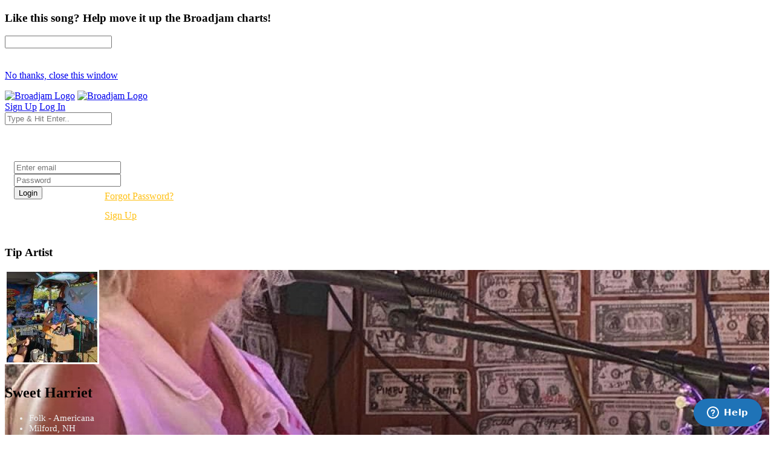

--- FILE ---
content_type: text/html; charset=UTF-8
request_url: https://www.broadjam.com/songs/sweetharriet/hallelujah-a-cappella
body_size: 91091
content:
<!DOCTYPE html>
<html dir="ltr" lang="en-US">
<head>
	<meta http-equiv="content-type" content="text/html;charset=UTF-8" />
    <meta property="fb:page_id" content="10132056825" />
	<meta name="facebook-domain-verification" content="vvp60tv66yav5hf9xf208sgg59z2ix" />
	<meta name="title" content="Sweet Harriet Song: Hallelujah a cappella | Broadjam.com" />
<meta property="description" content="Listen to Hallelujah a cappella by Sweet Harriet on Broadjam.com." />
<meta name="Author" content="Broadjam, Inc." />
<meta name="verify-v1" content="P6+u257o9U2gLgkjFMHCHqFCW1WJyQSgC+d1mjHWLA4=" />
<meta property="og:site_name" content="Broadjam" />
<meta property="fb:app_id" content="218571681503134" />
<meta property="fb:admins" content="705555253" />
<meta property="og:description" content="Listen to Hallelujah a cappella by Sweet Harriet on Broadjam.com." />
<meta property="og:url" content="https://www.broadjam.com/songs/sweetharriet/hallelujah-a-cappella" />
<meta property="og:image" content="https://d3ck8ztij7t71z.cloudfront.net/125/125417/tmb_150x150_125417_309641.jpg" />
<meta property="og:video:height" content="20" />
<meta property="og:video:width" content="350" />
<meta property="video:duration" content="211" />
<meta property="video:writer" content="https://www.broadjam.com/artists/home.php?artistID=85657" />
<meta property="og:title" content="Sweet Harriet Song: Hallelujah a cappella | Broadjam.com" />
	    			<link rel="canonical" href="https://www.broadjam.com/songs/sweetharriet/hallelujah-a-cappella" />
		<title>Sweet Harriet Song: Hallelujah a cappella | Broadjam.com</title>
		<link href="https://fonts.googleapis.com/css?family=Raleway:300,400,400i,700|Poppins:300,400,500,600,700|PT+Serif:400,400i&display=swap" rel="stylesheet" type="text/css" />
		<link rel="stylesheet" href="/assets/skins/broadjam4/css/bootstrap.css?1.1.58" type="text/css" />
		<link rel="stylesheet" href="/assets/skins/broadjam4/css/style.css?1.1.58" type="text/css" />
		<link rel="stylesheet" href="/assets/skins/broadjam4/css/swiper.css?1.1.58" type="text/css" />
		<link rel="stylesheet" href="/assets/skins/broadjam4/css/dark.css?1.1.58" type="text/css" />
		<link rel="stylesheet" href="/assets/skins/broadjam4/css/font-icons.css?1.1.58" type="text/css" />
		<link rel="stylesheet" href="/assets/skins/broadjam4/css/animate.css?1.1.58" type="text/css" />
		<link rel="stylesheet" href="/assets/skins/broadjam4/css/magnific-popup.css?1.1.58" type="text/css" />
									<link rel="stylesheet" href="/assets/skins/broadjam4/css/lightpage_account.css?1.1.58" type="text/css" />
					<link rel="stylesheet" href="/assets/skins/broadjam4/css/audio-player.css" type="text/css" />
											<link rel="stylesheet" href="/assets/skins/broadjam4/css/custom.css?1.1.58" type="text/css" />
		<link rel="stylesheet" href="/assets/skins/broadjam4/css/bj.css?1.1.58" type="text/css" />
		<meta name="viewport" content="width=device-width, initial-scale=1" />
		<link rel="shortcut icon" href="/assets/skins/broadjam4/images/bjam_favicon32px.png" type="image/x-icon" />	
		<link rel="apple-touch-icon" href="/assets/skins/broadjam4/images/bjam_57px.png">
		<link rel="apple-touch-icon" href="/assets/skins/broadjam4/images/bjam_120px.png">
		<link rel="apple-touch-icon" sizes="180x180" href="/assets/skins/broadjam4/images/bjam_180px.png">
		<link rel="apple-touch-icon" sizes="152x152" href="/assets/skins/broadjam4/images/bjam_152px.png">
		<link rel="apple-touch-icon" sizes="167x167" href="/assets/skins/broadjam4/images/bjam_167px.png">
		<link rel="stylesheet" href="/assets/skins/broadjam4/css/colors.php?color=46b6aa" />
		<script src="/assets/skins/broadjam4/js/jquery.js"></script>
				<script type="text/javascript">var intGlobalArtistId = 85657;</script>
				<script type="text/javascript" language="JavaScript 1.2" src="/assets/skins/broadjam4/js/_core/broadjam.min.js?1.1.58"></script>
		<script type="text/javascript" language="JavaScript 1.2" src="/assets/skins/broadjam4/js/_core/header.min.js?1.1.58"></script>
				    <link href="/assets/skins/broadjam4/css/components/bs-datatable.css?1.1.58" rel="stylesheet" type="text/css" media="all" />
	        		    <link href="/assets/skins/broadjam4/css/components/select-boxes.css?1.1.58" rel="stylesheet" type="text/css" media="all" />
	        		    <link href="/assets/skins/broadjam4/css/components/bs-switches.css?1.1.58" rel="stylesheet" type="text/css" media="all" />
	        		    <link href="/assets/skins/broadjam4/css/components/bs-select.css?1.1.58" rel="stylesheet" type="text/css" media="all" />
	        		    <link href="/assets/skins/broadjam4/css/components/bs-rating.css?1.1.58" rel="stylesheet" type="text/css" media="all" />
	        			<script type="text/javascript" language="javascript" src="/assets/skins/broadjam4/js/components/bs-datatable.js"></script>
			<script type="text/javascript" language="javascript" src="/assets/skins/broadjam4/js/components/bs-switches.js"></script>
			<script type="text/javascript" language="javascript" src="/assets/skins/broadjam4/js/components/bs-select.js"></script>
			<script type="text/javascript" language="javascript" src="/assets/skins/broadjam4/js/components/select-boxes.js"></script>
			<script type="text/javascript" language="javascript" src="/assets/skins/broadjam4/js/components/selectsplitter.js"></script>
			<script type="text/javascript" language="javascript" src="/assets/skins/broadjam4/js/components/star-rating.js"></script>
		    			<script async src="https://www.googletagmanager.com/gtag/js?id=UA-1029700-1"></script>
	<script>
	  window.dataLayer = window.dataLayer || [];
	  function gtag(){dataLayer.push(arguments);}
	  gtag('js', new Date());

	  gtag('config', 'UA-1029700-1');
	</script>
	  		 <script type="application/ld+json">
		 	 { "@context" : "http://schema.org",
		 	   "@type" : "Organization",
		 	   "name" : "Broadjam",
		 	   "url" : "https://www.broadjam.com",
		 	   "sameAs" : [ "http://www.facebook.com/broadjam",
		 	     "http://www.twitter.com/broadjam",
		 		 "http://www.youtube.com/broadjam",
		 		 "http://www.pinterest.com/broadjam"
		 	 	] 
		 	 }
		 	 </script>
		
		
		
		 <!-- Facebook Pixel Code -->
		 <script>
		 !function(f,b,e,v,n,t,s)
		 {if(f.fbq)return;n=f.fbq=function(){n.callMethod?
		 n.callMethod.apply(n,arguments):n.queue.push(arguments)};
		 if(!f._fbq)f._fbq=n;n.push=n;n.loaded=!0;n.version='2.0';
		 n.queue=[];t=b.createElement(e);t.async=!0;
		 t.src=v;s=b.getElementsByTagName(e)[0];
		 s.parentNode.insertBefore(t,s)}(window,document,'script',
		 'https://connect.facebook.net/en_US/fbevents.js');
		  fbq('init', '366341250497025'); 
		  fbq('track', 'PageView');
				 </script>
		 <noscript>
		 <img height="1" width="1" src="https://www.facebook.com/tr?id=366341250497025&ev=PageView&noscript=1"/>
		 </noscript>
		  <script src="https://leadsbridge.com/pixels/e515df0d202ae52fcebb14295743063b.js"></script>	<script id="mcjs">!function(c,h,i,m,p){m=c.createElement(h),p=c.getElementsByTagName(h)[0],m.async=1,m.src=i,p.parentNode.insertBefore(m,p)}(document,"script","https://chimpstatic.com/mcjs-connected/js/users/fbf692e76a8068f38f5df0ee5/b42890715839185d3f25bbdfc.js");</script>
	<script type="text/javascript" src="https://platform-api.sharethis.com/js/sharethis.js#property=65413fe8744d850019cafc70&product=inline-share-buttons&source=platform" async="async"></script>
</head>
			<body class="stretched side-panel-right side-push-panel">
			<div id="fb-root"></div>
		<form method="post" id="songs" action="/artists/songs.php"><script type="text/javascript" src="/assets/skins/broadjam4/js/_core/qcodo.js"></script><script type="text/javascript" src="/assets/skins/broadjam4/js/_core/logger.js"></script><script type="text/javascript" src="/assets/skins/broadjam4/js/_core/event.js"></script><script type="text/javascript" src="/assets/skins/broadjam4/js/_core/post.js"></script><script type="text/javascript" src="/assets/skins/broadjam4/js/_core/control.js"></script><script type="text/javascript" src="/assets/skins/broadjam4/js/_core/control_dialog.js"></script>		
				<div id="wrapper" class="clearfix">
			<span id="elmWaitIcon_ctl" style="display:none;"><span id="elmWaitIcon" ><div id="elmWaitIconHolder"><img src="/assets/skins/broadjam4/images/spinner_100.gif" width="100" height="100" alt="Please Wait..."/></div></span></span>			<div id="c7_ctl" style="display:inline;"><div id="c7" ></div></div>			<div id="songbuy_nag" class="modal fade" role="dialog"></div>
			<div id="fanNagModal" class="modal fade" role="dialog">
				<div class="modal-dialog modal-dialog-centered modal-lg">
					<div class="modal-content">
						<div class="modal-header">
							<h3 id="fan_nag_artist_name" class="mb-0 text-uppercase ls1">Like this song? Help move it up the Broadjam charts!</h3>
							<a href="#" data-dismiss="modal" class="text-muted h4 mb-0 h-text-danger"><i class="icon-line-circle-cross"></i></a>
						</div>
						<div class="modal-body">
							<div id="fan_signup_stars">
								<input id="fan-song-rating" type="number" class="rating" max="5" data-step="1" data-size="sm">
								<div style="clear:both;height:20px"></div>
								<p>
									<a href="#" class="button button-circle button-small button-fill button-border button-dark" onclick="$('#fanNagModal').modal('hide'); return false">No thanks, close this window</a>
								</p>
							</div>
							<div id="fan_signup_fields" style="display:none">
								<div id="c11_ctl" style="display:inline;"><div id="c11" ><div id="c12_ctl" style="display:inline;"><div id="c12" ><div class="row">
	<div class="col-md-6 form-group">
		<label class="nott ls0 font-weight-medium" for="template-contactform-email">Email: <small>*</small></label>
		 <span id="c14_ctl" ><input type="text" name="c14" id="c14" value="" class="required email form-control"  /></span>	</div>
	<div class="col-6 form-group">
		<label class="nott ls0 font-weight-medium" for="template-contactform-email">Account Password: <small>*</small></label>
		 <span id="c15_ctl" ><input type="password" name="c15" id="c15" value="" class="form-control"  /></span>	</div>
	<div class="col-md-6 form-group">
		<label class="nott ls0 font-weight-medium" for="template-contactform-email">First Name:</label>
		 <span id="c16_ctl" ><input type="text" name="c16" id="c16" value="" class="form-control"  /></span>	</div>
	
	<div class="col-md-6 form-group">
		<label class="nott ls0 font-weight-medium" for="template-contactform-email">Last Name:</label>
		 <span id="c17_ctl" ><input type="text" name="c17" id="c17" value="" class="form-control"  /></span>	</div>
	
	<div class="w-100"></div>
	<div class="col-12 form-group">
		<label class="nott ls0 font-weight-medium" for="template-contactform-message">Comment to Sweet Harriet (optional):</label>
		<span id="c18_ctl" ><textarea name="c18" id="c18" class="required form-control" cols="30" rows="4" ></textarea></span>	</div>

	<div class="line single-line mt-2 mb-4"></div>	
	
	<div class="col-12 form-group d-flex align-items-center">

		<div class="switch" id="c19_ctl" ><input type="checkbox" id="c19" name="c19" class="switch-toggle switch-rounded-micro switch-toggle-round"  /><label for="c19"></label></div>
		<label class="media-body text-muted ml-3" for="signup-registration-useragreement">
			<span class="d-block text-dark mb-1 nott ls0">User Agreement</span>
			<span class="d-block nott ls0 font-weight-normal"> I agree to the Broadjam <a href="https://www.broadjam.com/legal" target="_blank">User Agreement</a>, and am at least 13 years old</span>
		</label>
	</div>
	
	<div class="col-12 form-group">
		<span id="c21_ctl" ><input type="submit" name="c21" id="c21" value="Sign up" class="button button-circle button-border button-mini" onclick="qc.pA('songs', 'c21', 'QClickEvent', '', 'elmWaitIcon'); return false;"  /></span>		<span id="c20_ctl" ><span id="c20" style="color:red;font-weight:bold;"></span></span>		<br><br><br><br><br>
	</div>
</div></div></div></div></div>							</div>
						</div>
					</div>
				</div>
			</div>
			
			<header id="header" class="full-header" data-sticky-logo-height="74" data-menu-padding="32">
				<div id="header-wrap">
					<div class="container">
						<div class="header-row">
							<div id="logo">
								<a href="/index.php" class="standard-logo" data-dark-logo="/assets/skins/broadjam4/images/bjam_black_icon.png" data-sticky-logo="/assets/skins/broadjam4/images/bjam_black_icon.png" data-mobile-logo="/assets/skins/broadjam4/images/bjam_black_icon.png"><img src="/assets/skins/broadjam4/images/bjacm_black.png" alt="Broadjam Logo"></a>
								<a href="/index.php" class="retina-logo" data-dark-logo="/assets/skins/broadjam4/images/bjam_black_icon2x.png" data-sticky-logo="/assets/skins/broadjam4/images/bjam_black_icon2x.png" data-mobile-logo="/assets/skins/broadjam4/images/bjam_black_icon2x.png"><img src="/assets/skins/broadjam4/images/bjam_black_2x.png" alt="Broadjam Logo"></a>
							</div>
							<div class="header-misc">

								<div id="top-search" class="header-misc-icon">
									<a href="#" id="top-search-trigger"><i class="icon-line-search"></i><i class="icon-line-cross"></i></a>
								</div>

								<a href="/shoppingcart/index.php" class="social-icon si-borderless si-rounded si-gpay">
									<i class="icon-line-shopping-cart"></i>
									<i class="icon-cart-arrow-down"></i>
								</a>				
								<a href="/signup/broadjam/signup.php" class="button button-circle button-small button-fill button-border button-dark"><i class="icon-check1"></i><span>Sign Up</span></a>
								<a href="#" onclick="$('#globalLoginModal').modal('show');" data-lightbox="inline" class="button button-circle button-small button-fill button-border button-dark"><i class="icon-sign-in-alt"></i><span>Log In</span></a>
							</div>
														<div id="topsearch" name="topsearch" class="top-search-form row">
								<span id="c22_ctl" ><input type="text" name="c22" id="c22" value="" class="form-control col-12" placeholder="Type &amp; Hit Enter.." autocomplete="on" onkeypress="if (event.keyCode == 13) {qc.pB('songs', 'c22', 'QEnterKeyEvent', '');}"  /></span>							</div>
						</div>
						
					</div>
				</div>
				<div class="header-wrap-clone"></div>
			</header>
			<!-- #header end -->
			<div id="c1_ctl" style="display:inline;"><div id="c1" ><div id="c2_ctl" style="display:inline;"><div id="c2" ><div id="globalLoginModal" class="modal fade" role="dialog">
	<div class="modal-dialog modal-dialog-centered modal-lg">
		<div class="modal-content" style="background: url('/assets/skins/broadjam4/images/home_artists_opt.jpg') no-repeat; background-size: cover; max-width: 700px;">
			<div class="modal-body">
				<div style="max-width: 22rem;padding:0 15px 15px 15px">
					<h3 style="color:#FFF">Login</h3>
					<div class="form-group">
						<span id="c5_ctl" ><input type="text" name="c5" id="c5" value="" class="form-control default not-dark" placeholder="Enter email"  /></span>					</div>
					<div class="form-group">
						<span id="c6_ctl" ><input type="password" name="c6" id="c6" value="" class="form-control default not-dark" placeholder="Password"  /></span>					</div>
					<div style="float:left;width:150px">
						<span id="btnLoginSubmit_ctl" ><input type="submit" name="btnLoginSubmit" id="btnLoginSubmit" value="Login" class="button button-3d button-circle gradient-light button-light" onclick="qc.pA('songs', 'btnLoginSubmit', 'QClickEvent', '', 'elmWaitIcon'); return false;" onkeypress="if (event.keyCode == 13) {return false;} if (event.keyCode == 27) {return false;} return false;"  /></span>					</div>
					<div style="float:left;width:140px;line-height:32px">
						<a style="color:#FFC013" href="/login/forgot_password.php">Forgot Password?</a>
						<br>
						<a style="color:#FFC013" href="/signup/broadjam/signup.php">Sign Up</a>
					</div>
			
					<div style="clear:both"></div>
					<span id="c4_ctl" ><span id="c4" ></span></span>				</div>
			</div>
		</div>
	</div>
</div>
</div></div></div></div>		<div id="c27_ctl" style="position:absolute;display:inline;"></div><script src="https://connect.facebook.net/en_US/all.js#xfbml=1"></script>
<script src="https://platform.twitter.com/widgets.js" type="text/javascript"></script>
<style type="text/css">
.addthisevent {visibility:hidden;}
.dataTable > thead > tr > th[class*="sort"]:before,
.dataTable > thead > tr > th[class*="sort"]:after {
content: "" !important;
}
.tagcloud a {
    margin-right: 10px;
}
</style>
	<style>
		@media screen and (max-width: 480px) {
			.artistnamecontent { top:20px !important; }
			.slider-element { min-height: 337px !important; }
			.cover_img { min-height: 367px; background: url('https://d3ck8ztij7t71z.cloudfront.net/125/125417/tmb_500x157_125417_316220.jpg'); background-position: top center; background-repeat: no-repeat } 
			#artist_name_info { padding-top:0; }
		}
		@media screen and  (min-width: 481px) and (max-width: 1024px) {
			.artistnamecontent { top:80px !important;}
			.slider-element { min-height: 320px !important; }
			.cover_img { min-height: 320px; background: linear-gradient(to top, rgba(0,0,0,0.5) 22%, rgba(0,0,0,0) 65%), url('https://d3ck8ztij7t71z.cloudfront.net/125/125417/tmb_1024x320_125417_316220.jpg'); background-position: top center; } 
			#artist_pic { -ms-flex: 0 0 16.666667%; flex: 0 0 16.666667%; max-width: 16.666667%; }
			#artist_name_info { padding-top:15px; -ms-flex: 0 0 83.333333%; flex: 0 0 83.333333%; max-width: 83.333333%; }
		}
		@media (min-width:1025px)  { 
			.artistnamecontent { top:190px !important;}
			.slider-element { min-height: 600px; !important; }
			.cover_img { min-height: 600px; background: linear-gradient(to top, rgba(0,0,0,0.5) 22%, rgba(0,0,0,0) 65%), url('https://d3ck8ztij7t71z.cloudfront.net/125/125417/tmb_1920x600_125417_316220.jpg'); background-position: top center; } 
			#artist_pic { -ms-flex: 0 0 16.666667%; flex: 0 0 16.666667%; max-width: 16.666667%; }
			#artist_name_info { padding-top:15px; -ms-flex: 0 0 83.333333%; flex: 0 0 83.333333%; max-width: 83.333333%; }
		}	
	</style>
<div id="tipModal" class="modal fade" role="dialog">
	<div class="modal-dialog modal-dialog-centered modal-lg">
		<div class="modal-content">
			<div class="modal-header">
				<h3 class="mb-0 text-uppercase ls1">Tip Artist</h3>
				<a href="#" data-dismiss="modal" class="text-muted h4 mb-0 h-text-danger"><i class="icon-line-circle-cross"></i></a>
			</div>
			<div class="modal-body">
				<div id="c30_ctl" style="display:inline;"><div id="c30" ></div></div>			</div>
		</div>
	</div>
</div>
<div id="wrapper">
	
			<section id="slider" class="slider-element dark" style="background-color:#272727;">
			<div class="slider-inner">
				<div class="cover_img" style="width: 100%;">
					<div class="vertical-middle vertical-middle-overlay">
						<div class="container artistnamecontent" style="bottom:0;">
							<div class="justify-content-end">
								<div class="row">
									<div id="artist_pic" class="col-12">
										<a href="/sweetharriet" ><img src="https://d3ck8ztij7t71z.cloudfront.net/125/125417/tmb_150x150_125417_309641.jpg" alt="Sweet Harriet" class="rounded-circle me-3" style="border:3px solid #FFF;z-index:9999" width="150"></a>
									</div>
									<div id="artist_name_info" class="col-12" style="padding-top:10px">
										<h2 class="font-primary mb-0">Sweet Harriet</h2>
				
										<p class="d-md-block" style="margin:0">
							
											<div class="entry-meta" style="margin-top:0;padding:0">
												<ul style="margin-top:0">
									
																													<li style="font-size:0.915rem;color:#efefef"><i class="icon-itunes-note"></i> Folk - Americana</li>
																										<li style="font-size:0.915rem;color:#efefef">
														<i class="icon-map-pin"></i>
						
															Milford,</b>				
		
																																				NH																																																	
													</li>
																											<li style="font-size:0.915rem;color:#efefef"><i class="icon-play-circle2"></i> Song Plays: 4,552</li>
																									</ul>
											</div>
											<div class="tagcloud mt-3 mb-3">
																									<span id="c25_ctl" ><a href="#" id="c25" onclick="qc.getW('c25').toggleEnabled('disable'); qc.pA('songs', 'c25', 'QClickEvent', '', 'elmWaitIcon');" style="color:#FFF;border-color:#FFF;"><i class="icon-user-friends ml-0"></i> Sign Up To Follow</a></span>													
																									<span id="c28_ctl" ><a href="#" id="c28" onclick="qc.getW('c28').toggleEnabled('disable'); qc.pA('songs', 'c28', 'QClickEvent', '', 'elmWaitIcon'); return false;" style="color:#FFF;border-color:#FFF;"><i class="icon-dollar ml-0"></i> Tip</a></span>	
															
												<a href="#" onclick="shareMedia('artist','85657'); return false;" style="color:#FFF;border:1px solid #FFF;margin-right:10px"><span class="icon-line-share"></span> Share</a>	
																							</div>
										</p>
									</div>
								</div>
							</div>
						</div>
					</div>
				</div>
			</div>
		</section>
	
		<div id="page-menu" class="dark no-sticky" style="padding-bottom:40px">
			<div id="page-menu-wrap">
				<div class="container">
					<div class="page-menu-row">

							<nav class="page-menu-nav" style="right:0;left:0">
								<ul class="page-menu-container">
									<li class="page-menu-item"><a href="/sweetharriet"><div><i class="icon-home2"></i></div></a></li>
																					<li class="page-menu-item current"><a href="/songs/sweetharriet"><div>Songs</div></a></li>
																																							<li class="page-menu-item"><a href="/albums/sweetharriet"><div>Albums</div></a></li>
																													<li class="page-menu-item"><a href="/photos/sweetharriet"><div></i>Photos</div></a></li>
																													<li class="page-menu-item"><a href="/videos/sweetharriet"><div></i>Videos</div></a></li>
																													<li class="page-menu-item"><a href="/playlists/sweetharriet"><div></i>Playlists</div></a></li>
																												<li class="page-menu-item"><a href="/comments/sweetharriet"><div></i>Comments</div></a></li>
																													<li class="page-menu-item"><a href="/connections/sweetharriet"><div></i>Friends</div></a></li>
																													<li class="page-menu-item"><a href="/endorsements/sweetharriet"><div></i>Endorsements</div></a></li>
																	</ul>
							</nav>
							<div id="page-menu-trigger"><i class="icon-reorder"></i></div>
						</div>
					</div>
				</div>
			</div>
			
			</div>
</div>
<div id="pnlContent_ctl" style="display:inline;"><div id="pnlContent" ><div id="c32_ctl" style="display:inline;"><div id="c32" ><div id="c34_ctl" style="display:inline;"><div id="c34" ><div id="c35_ctl" style="display:inline;"><div id="c35" ><div id="viewVideoModal" class="modal fade" role="dialog">
	<div class="modal-dialog modal-dialog-centered modal-lg">
		<div class="modal-content">
			<div class="modal-header">
				<h3 class="mb-0 text-uppercase ls1">Artist Video</h3>
				<a href="#" data-dismiss="modal" class="text-muted h4 mb-0 h-text-danger"><i class="icon-line-circle-cross"></i></a>
			</div>
			<div class="modal-body">
				<span id="c39_ctl" ><span id="c39" ></span></span>			</div>
		</div>
	</div>
</div>
<section id="content">
	<div class="content-wrap py-0 mt-5">
		<div class="container clearfix">

			<div id="side-navigation" class="row">

				<div class="col-md-3 col-lg-3">

					<!-- Album Info -->
					<div class="entry event imagescalein mb-5">
						<div class="grid-inner rowAbout no-gutters p-3 border rounded">
							<div class="entry-image col-lg-12 mb-lg-0 overflow-hidden">
								<img src="https://d3ck8ztij7t71z.cloudfront.net/125/125417/125417_309641.jpg">
							</div>
					
						</div>
					</div>
					
				</div>
				<div class="col-md-9 col-lg-9">
					
					
					<div class="title-sm" style="margin-bottom:25px">
						<h2 class="font-weight-normal lead" style="font-size: 30px;margin-bottom:0px">Hallelujah a cappella</h2>
					</div>
					
					<div class="entry-meta">
						<ul>
							<li><a class="button button-dark button-circle font-weight-normal track-list" data-id="655465" data-track="https://du6ek1f5bauwn.cloudfront.net/downloads/songs/85/85657/85657_655465_1.mp3?Policy=[base64]&amp;Signature=UuuEtat3R55FF-JMoGw3kICpbNqaUNKyYwGH5m4Voi8tj6~q6CAs9eg1KIez8suLNOT4YI~HpWxptTzWLXvLkYlJsC8ZqpPg6NHqf8q3yrFaVkszHpukKoAMbT~7nZVkq~d28IlVvSu2no5PlUV6t31EV~ZQHju8VanfGHe4iPg_&amp;Key-Pair-Id=APKAIGNE6ASNIZOSMMNQ" data-poster="https://d3ck8ztij7t71z.cloudfront.net/125/125417/125417_309641.jpg" data-title="Hallelujah a cappella" data-singer="Sweet Harriet" show-signup="true" player-name="artist_profile_song_page">&nbsp;<i class="icon-play"></i></a></li>
							<li>Plays: 52</li>
							<li><i class="icon-itunes-note"></i> Folk - Americana</li>
															<li>
																			<a class="btn btn-outline-secondary btn-sm" href="#" onclick="addSongToCart(655465); return false;"><span class="icon-line-cloud-download"></span> $0.99</a>
																	</li>
														<li><span id="c37_ctl" ><a href="#" id="c37" class="btn btn-outline-secondary btn-sm" onclick="qc.getW('c37').toggleEnabled('disable'); qc.pA('songs', 'c37', 'QClickEvent', '', 'elmWaitIcon'); return false;" ><span class="icon-line-plus"></span>Add to Playlist</a></span></li>
							<li><a class="btn btn-outline-secondary btn-sm" href="#" onclick="shareMedia('song','655465'); return false;"><span class="icon-line-share"></span> Share</a><li>
						</ul>
					</div>
					
										

					<!-- #Tab Group -->	
					<div class="tabs tabs-alt tabs-tb clearfix" id="tab-8" style="margin-top:30px">

						<ul class="tab-nav clearfix">
							<li><a href="#tabs-details">Details</a></li>
							<li><a href="#tabs-reviews" onclick="getSongReviews();">Reviews</a></li>							<li><a href="#tabs-credits">Credits</a></li>							<li><a href="#tabs-top10s" onclick="getSongPlaylistsTopTens();">Playlists & Top 10's</a></li>													</ul>
						<!-- #Tab Container -->	
						<div class="tab-container">
						
							<!-- #Tab Tracks -->	
							<div class="tab-content clearfix" id="tabs-details">
								
																
																
								
								<div class="table-responsive">
									<table class="table table-hover">
										<tbody>
											
											<tr>
																							<td><strong>Song Length</strong></td>
												<td class="text-muted font-weight-medium">3:31</td>
																								<td><strong>Genre</strong></td>
												<td class="text-muted font-weight-medium">Folk - Americana</td>
																									</tr><tr>
																						</tbody>
									</table>
								</div>
								
								
																
								
							</div>
							
							<div class="tab-content clearfix" id="tabs-reviews">
								
								<div id="songreviews"></div>
								
								
							</div>
							
							<!-- #Tab Description-->	
							<div class="tab-content clearfix" id="tabs-credits">
								<div class="table-responsive">
									<table class="table table-hover">
										<tbody>
											<tr>
																									<td><strong>Lyrics</strong></td>
													<td class="text-muted font-weight-medium">Leonard Cohen</td>
																										<td><strong>Performance</strong></td>
													<td class="text-muted font-weight-medium">Sweet Harriet</td>
																											</tr><tr>
																							</tbody>
									</table>
								</div>
							</div>
							<!-- #Tab Description END -->
							
							<!-- #Tab Reviews -->
							<div class="tab-content clearfix" id="tabs-top10s">
								
								
								<div id="songplayliststoptens"></div>
								
								
								
							</div>
							<!-- #Tab Reviews END -->
							
							
							
							<div class="tab-content clearfix" id="tabs-videos">
								<div id="top-charts" class="portfolio grid-container row light gutter-20 desc-sm" data-layout="fitRows">	
																</div>
								
							</div>
							

						</div>
						<!-- #Tab Container End-->	

					</div>
					<!-- #Tab Group -->	
					
											<div class="heading-block border-0" style="margin: 55px 0 15px 0">
								<h2 class="font-weight-normal lead" style="font-size: 24px;">Other Songs By Sweet Harriet</h2>	
							</div>
						<table id="datatable" class="displayMulti table table-hover playlist" cellspacing="0" width="100%">
							<thead>
								<tr>
									<th style="width: 75px;">Song</th>
									<th></th>
									<th><div class="right">Actions</div></th>
								</tr>
							</thead>

							<tbody>
																	<tr class="audio-track">
										<td class="songs-list songs-image" style="width: 95px;border-bottom:0">
											<a href="#" class="track-list" data-id="808670" data-track="https://du6ek1f5bauwn.cloudfront.net/downloads/songs/85/85657/85657_808670.mp3?Policy=[base64]&amp;Signature=XG-UkqrNPYkaYtEy7ujm8xt~zogjPIQFD7TQ1yW6iv2jBNaj3XhgYZ812bZsXnk2wR2U0zsQ4iQXsH~O9vPtdnaCpmyJPOvlo6ybtuRuYpETE~xgvXbQfmfE3P1z5cECKO3OB8GHOKrudBozBrzkKsaQyl5cHbG4Ii5TKsvh-nI_&amp;Key-Pair-Id=APKAIGNE6ASNIZOSMMNQ" data-poster="https://d3ck8ztij7t71z.cloudfront.net/125/125417/tmb_150x150_125417_317488.jpg" data-title="Grandma Got Knocked Over By A Big Wave" data-singer="Sweet Harriet" show-signup="true" player-name="artist_profile_songs_page">
												<img src="https://d3ck8ztij7t71z.cloudfront.net/125/125417/tmb_150x150_125417_317488.jpg"><span><i class="icon-play" style="position: absolute;left: 50%;top: 50%;margin-top: -15px;margin-left: -15px;z-index: 1;text-align: center;color: #111;
		border: none;
		padding-top: 1px;
		background-color: #FFF;    width: 30px;
		height: 30px;
		line-height: 27px;
		font-size: 14px;
		border-radius: 50%;
		-webkit-transition: color .4s, border-color .3s;
		-o-transition: color .4s, border-color .3s;
		transition: color .4s, border-color .3s;"></i></span>
											</a>
										</td>
										<td>
											<a href="/songs/sweetharriet/grandma-got-knocked-over-by-a-big-wave" class="font-weight-normal" style="color:#000"><i class="icon-info-circle"></i> Grandma Got Knocked Over By A Big Wave</a>
											<br>
											<a href="#" class="font-weight-light" style="color:#898989"><i class="icon-line-link"></i> World - Reggae/Caribbean</a>
											<br>
											<span class="badge badge-pill badge-dark ">Plays: 11</span>
										</td>
										<td>

											<div class="col-auto d-flex align-items-center justify-content-end pl-0">
																								<a data-toggle="tooltip" data-placement="top" title="Share Song" href="#" onclick="shareMedia('song','808670'); return false;"><span class="icon-line-share"></span></a>
												&nbsp;&nbsp;&nbsp;
												<a href="#" class="dropdown-toggle" data-toggle="dropdown" aria-haspopup="true" aria-expanded="false"><i class="i-circled i-small i-bordered icon-line-ellipsis"></i></a>
												<ul class="dropdown-menu dropdown-menu-right">
													<li>
														<a class="dropdown-item" href="/songs/sweetharriet/grandma-got-knocked-over-by-a-big-wave"><span class="icon-eye"></span>View Song Info</a>
														<div class="dropdown-divider"></div>
																											</li>
												</ul>
											</div>
										</td>
									</tr>
																	<tr class="audio-track">
										<td class="songs-list songs-image" style="width: 95px;border-bottom:0">
											<a href="#" class="track-list" data-id="808668" data-track="https://du6ek1f5bauwn.cloudfront.net/downloads/songs/85/85657/85657_808668.mp3?Policy=[base64]&amp;Signature=RA7etmAK2OY2vbjTWICRo~-ltGYpqZpO3BIWI2ghlBfZfvEYQuXjFYT-7jhQFDHiuizHCIFclXtppa3pEjOusquox~H85M4KtP31mzAko7-EFVUhUITyqcngiKaxtDw~W9KfYsRIm4IeU5XgXd5tOCmS3nd5rEOdg003tjC9h1E_&amp;Key-Pair-Id=APKAIGNE6ASNIZOSMMNQ" data-poster="https://d3ck8ztij7t71z.cloudfront.net/125/125417/tmb_150x150_125417_317489.jpg" data-title="Grandma Got Knocked Over By A Big Wave Instrumental" data-singer="Sweet Harriet" show-signup="true" player-name="artist_profile_songs_page">
												<img src="https://d3ck8ztij7t71z.cloudfront.net/125/125417/tmb_150x150_125417_317489.jpg"><span><i class="icon-play" style="position: absolute;left: 50%;top: 50%;margin-top: -15px;margin-left: -15px;z-index: 1;text-align: center;color: #111;
		border: none;
		padding-top: 1px;
		background-color: #FFF;    width: 30px;
		height: 30px;
		line-height: 27px;
		font-size: 14px;
		border-radius: 50%;
		-webkit-transition: color .4s, border-color .3s;
		-o-transition: color .4s, border-color .3s;
		transition: color .4s, border-color .3s;"></i></span>
											</a>
										</td>
										<td>
											<a href="/songs/sweetharriet/grandma-got-knocked-over-by-a-big-wave-instrumental" class="font-weight-normal" style="color:#000"><i class="icon-info-circle"></i> Grandma Got Knocked Over By A Big Wave Instrumental</a>
											<br>
											<a href="#" class="font-weight-light" style="color:#898989"><i class="icon-line-link"></i> World - Reggae/Caribbean</a>
											<br>
											<span class="badge badge-pill badge-dark ">Plays: 15</span>
										</td>
										<td>

											<div class="col-auto d-flex align-items-center justify-content-end pl-0">
																								<a data-toggle="tooltip" data-placement="top" title="Share Song" href="#" onclick="shareMedia('song','808668'); return false;"><span class="icon-line-share"></span></a>
												&nbsp;&nbsp;&nbsp;
												<a href="#" class="dropdown-toggle" data-toggle="dropdown" aria-haspopup="true" aria-expanded="false"><i class="i-circled i-small i-bordered icon-line-ellipsis"></i></a>
												<ul class="dropdown-menu dropdown-menu-right">
													<li>
														<a class="dropdown-item" href="/songs/sweetharriet/grandma-got-knocked-over-by-a-big-wave-instrumental"><span class="icon-eye"></span>View Song Info</a>
														<div class="dropdown-divider"></div>
																																													<a class="dropdown-item" href="#" onclick="addSongToCart(); return false;"><span class="icon-line-cloud-download"></span>Download For $0.99</a>
																																										</li>
												</ul>
											</div>
										</td>
									</tr>
																	<tr class="audio-track">
										<td class="songs-list songs-image" style="width: 95px;border-bottom:0">
											<a href="#" class="track-list" data-id="793801" data-track="https://du6ek1f5bauwn.cloudfront.net/downloads/songs/85/85657/85657_793801.mp3?Policy=[base64]&amp;Signature=Aq8hpzbXpMbzvjsR2eE~32bQKXXUZGPfeO8--hU5ovFBB1L0aGp5EJO-5NGkktzUdMHJCVhYqYLOLaCa0eQ6blrvVi29IFU7ljRIqUGhpk1ZjDJdQ-5Bb5SclJVdHzTUmS~kdE9kRizjBqrj4DXtFrfjSCFeHU--xM4zyWlLJIY_&amp;Key-Pair-Id=APKAIGNE6ASNIZOSMMNQ" data-poster="https://d3ck8ztij7t71z.cloudfront.net/125/125417/tmb_150x150_125417_308787.jpg" data-title="TAMALE MAN Instrumental" data-singer="Sweet Harriet" show-signup="true" player-name="artist_profile_songs_page">
												<img src="https://d3ck8ztij7t71z.cloudfront.net/125/125417/tmb_150x150_125417_308787.jpg"><span><i class="icon-play" style="position: absolute;left: 50%;top: 50%;margin-top: -15px;margin-left: -15px;z-index: 1;text-align: center;color: #111;
		border: none;
		padding-top: 1px;
		background-color: #FFF;    width: 30px;
		height: 30px;
		line-height: 27px;
		font-size: 14px;
		border-radius: 50%;
		-webkit-transition: color .4s, border-color .3s;
		-o-transition: color .4s, border-color .3s;
		transition: color .4s, border-color .3s;"></i></span>
											</a>
										</td>
										<td>
											<a href="/songs/sweetharriet/tamale-man-instrumental" class="font-weight-normal" style="color:#000"><i class="icon-info-circle"></i> TAMALE MAN Instrumental</a>
											<br>
											<a href="#" class="font-weight-light" style="color:#898989"><i class="icon-line-link"></i> Blues - Rock</a>
											<br>
											<span class="badge badge-pill badge-dark ">Plays: 30</span>
										</td>
										<td>

											<div class="col-auto d-flex align-items-center justify-content-end pl-0">
																								<a data-toggle="tooltip" data-placement="top" title="Share Song" href="#" onclick="shareMedia('song','793801'); return false;"><span class="icon-line-share"></span></a>
												&nbsp;&nbsp;&nbsp;
												<a href="#" class="dropdown-toggle" data-toggle="dropdown" aria-haspopup="true" aria-expanded="false"><i class="i-circled i-small i-bordered icon-line-ellipsis"></i></a>
												<ul class="dropdown-menu dropdown-menu-right">
													<li>
														<a class="dropdown-item" href="/songs/sweetharriet/tamale-man-instrumental"><span class="icon-eye"></span>View Song Info</a>
														<div class="dropdown-divider"></div>
																																													<a class="dropdown-item" href="#" onclick="addSongToCart(); return false;"><span class="icon-line-cloud-download"></span>Download For $0.99</a>
																																										</li>
												</ul>
											</div>
										</td>
									</tr>
																	<tr class="audio-track">
										<td class="songs-list songs-image" style="width: 95px;border-bottom:0">
											<a href="#" class="track-list" data-id="793800" data-track="https://du6ek1f5bauwn.cloudfront.net/downloads/songs/85/85657/85657_793800.mp3?Policy=[base64]&amp;Signature=P-0ShmN6rjwL0Op~DdZL40E7JdibrYy~xPfrQF7mBH9o8ZeDgsXfu7WsCP6RpWRsxgNU50kVcVzTlDxkQwhc~HxEs8JVkl1fO5Au68cZIVOxdLKh5aeUpADM~yDLqfShAn8J4AtdAOATuYxl1h7NZ8x---2BWVySE~uRFn4m2Pk_&amp;Key-Pair-Id=APKAIGNE6ASNIZOSMMNQ" data-poster="https://d3ck8ztij7t71z.cloudfront.net/125/125417/tmb_150x150_125417_308622.jpg" data-title="TAMALE MAN" data-singer="Sweet Harriet" show-signup="true" player-name="artist_profile_songs_page">
												<img src="https://d3ck8ztij7t71z.cloudfront.net/125/125417/tmb_150x150_125417_308622.jpg"><span><i class="icon-play" style="position: absolute;left: 50%;top: 50%;margin-top: -15px;margin-left: -15px;z-index: 1;text-align: center;color: #111;
		border: none;
		padding-top: 1px;
		background-color: #FFF;    width: 30px;
		height: 30px;
		line-height: 27px;
		font-size: 14px;
		border-radius: 50%;
		-webkit-transition: color .4s, border-color .3s;
		-o-transition: color .4s, border-color .3s;
		transition: color .4s, border-color .3s;"></i></span>
											</a>
										</td>
										<td>
											<a href="/songs/sweetharriet/tamale-man" class="font-weight-normal" style="color:#000"><i class="icon-info-circle"></i> TAMALE MAN</a>
											<br>
											<a href="#" class="font-weight-light" style="color:#898989"><i class="icon-line-link"></i> Blues - Rock</a>
											<br>
											<span class="badge badge-pill badge-dark ">Plays: 74</span>
										</td>
										<td>

											<div class="col-auto d-flex align-items-center justify-content-end pl-0">
																								<a data-toggle="tooltip" data-placement="top" title="Share Song" href="#" onclick="shareMedia('song','793800'); return false;"><span class="icon-line-share"></span></a>
												&nbsp;&nbsp;&nbsp;
												<a href="#" class="dropdown-toggle" data-toggle="dropdown" aria-haspopup="true" aria-expanded="false"><i class="i-circled i-small i-bordered icon-line-ellipsis"></i></a>
												<ul class="dropdown-menu dropdown-menu-right">
													<li>
														<a class="dropdown-item" href="/songs/sweetharriet/tamale-man"><span class="icon-eye"></span>View Song Info</a>
														<div class="dropdown-divider"></div>
																																													<a class="dropdown-item" href="#" onclick="addSongToCart(); return false;"><span class="icon-line-cloud-download"></span>Download For $0.99</a>
																																										</li>
												</ul>
											</div>
										</td>
									</tr>
																	<tr class="audio-track">
										<td class="songs-list songs-image" style="width: 95px;border-bottom:0">
											<a href="#" class="track-list" data-id="786648" data-track="https://du6ek1f5bauwn.cloudfront.net/downloads/songs/85/85657/85657_786648.mp3?Policy=[base64]&amp;Signature=GN78bLNNPiMc72WX4A3sP0egdj~hbFxhePtiWrYM-2apszsheclaOSmvtw1nZvv-~3jmuExw~2AzuuWLbGbh0ps0iRYhwT3nrq448mne3SzJdHwy2uFcqJI6WFEpfpAHYzMw0a9qhASQvMxB9tpBY4vqYj3ta25jSiF9M7V-~iM_&amp;Key-Pair-Id=APKAIGNE6ASNIZOSMMNQ" data-poster="https://d3ck8ztij7t71z.cloudfront.net/125/125417/tmb_150x150_125417_309641.jpg" data-title="Men Smart Women Smarter (Instrumental)" data-singer="Sweet Harriet" show-signup="true" player-name="artist_profile_songs_page">
												<img src="https://d3ck8ztij7t71z.cloudfront.net/125/125417/tmb_150x150_125417_309641.jpg"><span><i class="icon-play" style="position: absolute;left: 50%;top: 50%;margin-top: -15px;margin-left: -15px;z-index: 1;text-align: center;color: #111;
		border: none;
		padding-top: 1px;
		background-color: #FFF;    width: 30px;
		height: 30px;
		line-height: 27px;
		font-size: 14px;
		border-radius: 50%;
		-webkit-transition: color .4s, border-color .3s;
		-o-transition: color .4s, border-color .3s;
		transition: color .4s, border-color .3s;"></i></span>
											</a>
										</td>
										<td>
											<a href="/songs/sweetharriet/men-smart-women-smarter-instrumental" class="font-weight-normal" style="color:#000"><i class="icon-info-circle"></i> Men Smart Women Smarter (Instrumental)</a>
											<br>
											<a href="#" class="font-weight-light" style="color:#898989"><i class="icon-line-link"></i> Country - General</a>
											<br>
											<span class="badge badge-pill badge-dark ">Plays: 15</span>
										</td>
										<td>

											<div class="col-auto d-flex align-items-center justify-content-end pl-0">
																								<a data-toggle="tooltip" data-placement="top" title="Share Song" href="#" onclick="shareMedia('song','786648'); return false;"><span class="icon-line-share"></span></a>
												&nbsp;&nbsp;&nbsp;
												<a href="#" class="dropdown-toggle" data-toggle="dropdown" aria-haspopup="true" aria-expanded="false"><i class="i-circled i-small i-bordered icon-line-ellipsis"></i></a>
												<ul class="dropdown-menu dropdown-menu-right">
													<li>
														<a class="dropdown-item" href="/songs/sweetharriet/men-smart-women-smarter-instrumental"><span class="icon-eye"></span>View Song Info</a>
														<div class="dropdown-divider"></div>
																																													<a class="dropdown-item" href="#" onclick="addSongToCart(); return false;"><span class="icon-line-cloud-download"></span>Download For $0.99</a>
																																										</li>
												</ul>
											</div>
										</td>
									</tr>
																	<tr class="audio-track">
										<td class="songs-list songs-image" style="width: 95px;border-bottom:0">
											<a href="#" class="track-list" data-id="786647" data-track="https://du6ek1f5bauwn.cloudfront.net/downloads/songs/85/85657/85657_786647.mp3?Policy=[base64]&amp;Signature=Zgobvg6sPr466Ea9qCe6i-Tq0jGjWLyvRYndBM8qxX4VpAGmzJibzFY3-b3FX1BSdkNRO6E8FVQePseDwBFD8tfcyI~TRs8TFvDA11wpGFMdsg9jmVMoCERAliarzvZOOkhVC59i74u1C0RWe~LrHNE1GOW-cJ5PokuWnUNPIRU_&amp;Key-Pair-Id=APKAIGNE6ASNIZOSMMNQ" data-poster="https://d3ck8ztij7t71z.cloudfront.net/125/125417/tmb_150x150_125417_309641.jpg" data-title="Stand By Me (Instrumental)" data-singer="Sweet Harriet" show-signup="true" player-name="artist_profile_songs_page">
												<img src="https://d3ck8ztij7t71z.cloudfront.net/125/125417/tmb_150x150_125417_309641.jpg"><span><i class="icon-play" style="position: absolute;left: 50%;top: 50%;margin-top: -15px;margin-left: -15px;z-index: 1;text-align: center;color: #111;
		border: none;
		padding-top: 1px;
		background-color: #FFF;    width: 30px;
		height: 30px;
		line-height: 27px;
		font-size: 14px;
		border-radius: 50%;
		-webkit-transition: color .4s, border-color .3s;
		-o-transition: color .4s, border-color .3s;
		transition: color .4s, border-color .3s;"></i></span>
											</a>
										</td>
										<td>
											<a href="/songs/sweetharriet/stand-by-me-instrumental" class="font-weight-normal" style="color:#000"><i class="icon-info-circle"></i> Stand By Me (Instrumental)</a>
											<br>
											<a href="#" class="font-weight-light" style="color:#898989"><i class="icon-line-link"></i> Pop - Easy Listening</a>
											<br>
											<span class="badge badge-pill badge-dark ">Plays: 12</span>
										</td>
										<td>

											<div class="col-auto d-flex align-items-center justify-content-end pl-0">
																								<a data-toggle="tooltip" data-placement="top" title="Share Song" href="#" onclick="shareMedia('song','786647'); return false;"><span class="icon-line-share"></span></a>
												&nbsp;&nbsp;&nbsp;
												<a href="#" class="dropdown-toggle" data-toggle="dropdown" aria-haspopup="true" aria-expanded="false"><i class="i-circled i-small i-bordered icon-line-ellipsis"></i></a>
												<ul class="dropdown-menu dropdown-menu-right">
													<li>
														<a class="dropdown-item" href="/songs/sweetharriet/stand-by-me-instrumental"><span class="icon-eye"></span>View Song Info</a>
														<div class="dropdown-divider"></div>
																																													<a class="dropdown-item" href="#" onclick="addSongToCart(); return false;"><span class="icon-line-cloud-download"></span>Download For $0.99</a>
																																										</li>
												</ul>
											</div>
										</td>
									</tr>
																	<tr class="audio-track">
										<td class="songs-list songs-image" style="width: 95px;border-bottom:0">
											<a href="#" class="track-list" data-id="786646" data-track="https://du6ek1f5bauwn.cloudfront.net/downloads/songs/85/85657/85657_786646.mp3?Policy=[base64]&amp;Signature=eVE6uoLOzIg2B2F~pLHny8A5XR80ahY0duYcnkIJa1CzqIXjWzRjQ6gpjxEFIhUwLl-aJbmI4vaEDT~DKWhzvb99gdXeLxUvZRBye1BWKtZxeXRdGjpZgC~zfIRxRgpL14DMpL7FAtN7BZM9LYrQTUy3nZmMRYDOvdtKTFc7wHE_&amp;Key-Pair-Id=APKAIGNE6ASNIZOSMMNQ" data-poster="https://d3ck8ztij7t71z.cloudfront.net/125/125417/tmb_150x150_125417_309641.jpg" data-title="Space Oddity (Instrumental)" data-singer="Sweet Harriet" show-signup="true" player-name="artist_profile_songs_page">
												<img src="https://d3ck8ztij7t71z.cloudfront.net/125/125417/tmb_150x150_125417_309641.jpg"><span><i class="icon-play" style="position: absolute;left: 50%;top: 50%;margin-top: -15px;margin-left: -15px;z-index: 1;text-align: center;color: #111;
		border: none;
		padding-top: 1px;
		background-color: #FFF;    width: 30px;
		height: 30px;
		line-height: 27px;
		font-size: 14px;
		border-radius: 50%;
		-webkit-transition: color .4s, border-color .3s;
		-o-transition: color .4s, border-color .3s;
		transition: color .4s, border-color .3s;"></i></span>
											</a>
										</td>
										<td>
											<a href="/songs/sweetharriet/space-oddity-instrumental" class="font-weight-normal" style="color:#000"><i class="icon-info-circle"></i> Space Oddity (Instrumental)</a>
											<br>
											<a href="#" class="font-weight-light" style="color:#898989"><i class="icon-line-link"></i> Rock - Classic</a>
											<br>
											<span class="badge badge-pill badge-dark ">Plays: 14</span>
										</td>
										<td>

											<div class="col-auto d-flex align-items-center justify-content-end pl-0">
																								<a data-toggle="tooltip" data-placement="top" title="Share Song" href="#" onclick="shareMedia('song','786646'); return false;"><span class="icon-line-share"></span></a>
												&nbsp;&nbsp;&nbsp;
												<a href="#" class="dropdown-toggle" data-toggle="dropdown" aria-haspopup="true" aria-expanded="false"><i class="i-circled i-small i-bordered icon-line-ellipsis"></i></a>
												<ul class="dropdown-menu dropdown-menu-right">
													<li>
														<a class="dropdown-item" href="/songs/sweetharriet/space-oddity-instrumental"><span class="icon-eye"></span>View Song Info</a>
														<div class="dropdown-divider"></div>
																																													<a class="dropdown-item" href="#" onclick="addSongToCart(); return false;"><span class="icon-line-cloud-download"></span>Download For $0.99</a>
																																										</li>
												</ul>
											</div>
										</td>
									</tr>
																	<tr class="audio-track">
										<td class="songs-list songs-image" style="width: 95px;border-bottom:0">
											<a href="#" class="track-list" data-id="786645" data-track="https://du6ek1f5bauwn.cloudfront.net/downloads/songs/85/85657/85657_786645.mp3?Policy=[base64]&amp;Signature=OpN-5nZ7hOgpRbL54uvCbwgGF10Icl0FeFVO0u-fkXGh~0qBFksyjTo7jcn6NGU4YSo4Bap3HZtYI~9nJeH4r6LBcigSowEahOaaZzrL2bz6jw9qWMetHL87xlFsRFCtyITQsQiz3L0dWZLfiognJiyR3xB3K6PYcBQL9H4yRGU_&amp;Key-Pair-Id=APKAIGNE6ASNIZOSMMNQ" data-poster="https://d3ck8ztij7t71z.cloudfront.net/125/125417/tmb_150x150_125417_309641.jpg" data-title="The Cog Railway (Instrumental)" data-singer="Sweet Harriet" show-signup="true" player-name="artist_profile_songs_page">
												<img src="https://d3ck8ztij7t71z.cloudfront.net/125/125417/tmb_150x150_125417_309641.jpg"><span><i class="icon-play" style="position: absolute;left: 50%;top: 50%;margin-top: -15px;margin-left: -15px;z-index: 1;text-align: center;color: #111;
		border: none;
		padding-top: 1px;
		background-color: #FFF;    width: 30px;
		height: 30px;
		line-height: 27px;
		font-size: 14px;
		border-radius: 50%;
		-webkit-transition: color .4s, border-color .3s;
		-o-transition: color .4s, border-color .3s;
		transition: color .4s, border-color .3s;"></i></span>
											</a>
										</td>
										<td>
											<a href="/songs/sweetharriet/the-cog-railway-instrumental" class="font-weight-normal" style="color:#000"><i class="icon-info-circle"></i> The Cog Railway (Instrumental)</a>
											<br>
											<a href="#" class="font-weight-light" style="color:#898989"><i class="icon-line-link"></i> Country - Bluegrass</a>
											<br>
											<span class="badge badge-pill badge-dark ">Plays: 11</span>
										</td>
										<td>

											<div class="col-auto d-flex align-items-center justify-content-end pl-0">
																								<a data-toggle="tooltip" data-placement="top" title="Share Song" href="#" onclick="shareMedia('song','786645'); return false;"><span class="icon-line-share"></span></a>
												&nbsp;&nbsp;&nbsp;
												<a href="#" class="dropdown-toggle" data-toggle="dropdown" aria-haspopup="true" aria-expanded="false"><i class="i-circled i-small i-bordered icon-line-ellipsis"></i></a>
												<ul class="dropdown-menu dropdown-menu-right">
													<li>
														<a class="dropdown-item" href="/songs/sweetharriet/the-cog-railway-instrumental"><span class="icon-eye"></span>View Song Info</a>
														<div class="dropdown-divider"></div>
																																													<a class="dropdown-item" href="#" onclick="addSongToCart(); return false;"><span class="icon-line-cloud-download"></span>Download For $0.99</a>
																																										</li>
												</ul>
											</div>
										</td>
									</tr>
																	<tr class="audio-track">
										<td class="songs-list songs-image" style="width: 95px;border-bottom:0">
											<a href="#" class="track-list" data-id="786644" data-track="https://du6ek1f5bauwn.cloudfront.net/downloads/songs/85/85657/85657_786644.mp3?Policy=[base64]&amp;Signature=IonDM1bWAF1Ofu5y3xRE70VQnXykqp05LEgBn-ODdTlMtYoS3d5ITv0uBwi1MLtlSZypI3JnjoP-uwefFuNTlw-q5lXMrDJKXtokdjcfow6apyITmhy6AWab8KZaCXNE5dqoNoIYsaKqPhtBy6i6N-vli1XfY4m7V-4PHSEGa1k_&amp;Key-Pair-Id=APKAIGNE6ASNIZOSMMNQ" data-poster="https://d3ck8ztij7t71z.cloudfront.net/125/125417/tmb_150x150_125417_309641.jpg" data-title="Fisherman's Blues (Instrumental)" data-singer="Sweet Harriet" show-signup="true" player-name="artist_profile_songs_page">
												<img src="https://d3ck8ztij7t71z.cloudfront.net/125/125417/tmb_150x150_125417_309641.jpg"><span><i class="icon-play" style="position: absolute;left: 50%;top: 50%;margin-top: -15px;margin-left: -15px;z-index: 1;text-align: center;color: #111;
		border: none;
		padding-top: 1px;
		background-color: #FFF;    width: 30px;
		height: 30px;
		line-height: 27px;
		font-size: 14px;
		border-radius: 50%;
		-webkit-transition: color .4s, border-color .3s;
		-o-transition: color .4s, border-color .3s;
		transition: color .4s, border-color .3s;"></i></span>
											</a>
										</td>
										<td>
											<a href="/songs/sweetharriet/fishermans-blues-instrumental" class="font-weight-normal" style="color:#000"><i class="icon-info-circle"></i> Fisherman's Blues (Instrumental)</a>
											<br>
											<a href="#" class="font-weight-light" style="color:#898989"><i class="icon-line-link"></i> Rock - Classic</a>
											<br>
											<span class="badge badge-pill badge-dark ">Plays: 3</span>
										</td>
										<td>

											<div class="col-auto d-flex align-items-center justify-content-end pl-0">
																								<a data-toggle="tooltip" data-placement="top" title="Share Song" href="#" onclick="shareMedia('song','786644'); return false;"><span class="icon-line-share"></span></a>
												&nbsp;&nbsp;&nbsp;
												<a href="#" class="dropdown-toggle" data-toggle="dropdown" aria-haspopup="true" aria-expanded="false"><i class="i-circled i-small i-bordered icon-line-ellipsis"></i></a>
												<ul class="dropdown-menu dropdown-menu-right">
													<li>
														<a class="dropdown-item" href="/songs/sweetharriet/fishermans-blues-instrumental"><span class="icon-eye"></span>View Song Info</a>
														<div class="dropdown-divider"></div>
																																													<a class="dropdown-item" href="#" onclick="addSongToCart(); return false;"><span class="icon-line-cloud-download"></span>Download For $0.99</a>
																																										</li>
												</ul>
											</div>
										</td>
									</tr>
																	<tr class="audio-track">
										<td class="songs-list songs-image" style="width: 95px;border-bottom:0">
											<a href="#" class="track-list" data-id="786643" data-track="https://du6ek1f5bauwn.cloudfront.net/downloads/songs/85/85657/85657_786643.mp3?Policy=[base64]&amp;Signature=YAi6-X5F9A3BQ7~FA9IKnKvqrixCyqj~Eh2FV3SoRz1wZyEXAkVEB0bOugS9gBHFX2e76hB9jo-0PvcSruroVYY8-1iHLG3~TCHMRKUXgyGiCPlXW68hTwT7m1BY26qi8gGNqyxHVjUirqMC2toXBWB0NAhwBY1ZpV7BXGR-9y8_&amp;Key-Pair-Id=APKAIGNE6ASNIZOSMMNQ" data-poster="https://d3ck8ztij7t71z.cloudfront.net/125/125417/tmb_150x150_125417_309641.jpg" data-title="The Night They Drove Old Dixie Down (Instrumental)" data-singer="Sweet Harriet" show-signup="true" player-name="artist_profile_songs_page">
												<img src="https://d3ck8ztij7t71z.cloudfront.net/125/125417/tmb_150x150_125417_309641.jpg"><span><i class="icon-play" style="position: absolute;left: 50%;top: 50%;margin-top: -15px;margin-left: -15px;z-index: 1;text-align: center;color: #111;
		border: none;
		padding-top: 1px;
		background-color: #FFF;    width: 30px;
		height: 30px;
		line-height: 27px;
		font-size: 14px;
		border-radius: 50%;
		-webkit-transition: color .4s, border-color .3s;
		-o-transition: color .4s, border-color .3s;
		transition: color .4s, border-color .3s;"></i></span>
											</a>
										</td>
										<td>
											<a href="/songs/sweetharriet/the-night-they-drove-old-dixie-down-instrumental" class="font-weight-normal" style="color:#000"><i class="icon-info-circle"></i> The Night They Drove Old Dixie Down (Instrumental)</a>
											<br>
											<a href="#" class="font-weight-light" style="color:#898989"><i class="icon-line-link"></i> Rock - Classic</a>
											<br>
											<span class="badge badge-pill badge-dark ">Plays: 10</span>
										</td>
										<td>

											<div class="col-auto d-flex align-items-center justify-content-end pl-0">
																								<a data-toggle="tooltip" data-placement="top" title="Share Song" href="#" onclick="shareMedia('song','786643'); return false;"><span class="icon-line-share"></span></a>
												&nbsp;&nbsp;&nbsp;
												<a href="#" class="dropdown-toggle" data-toggle="dropdown" aria-haspopup="true" aria-expanded="false"><i class="i-circled i-small i-bordered icon-line-ellipsis"></i></a>
												<ul class="dropdown-menu dropdown-menu-right">
													<li>
														<a class="dropdown-item" href="/songs/sweetharriet/the-night-they-drove-old-dixie-down-instrumental"><span class="icon-eye"></span>View Song Info</a>
														<div class="dropdown-divider"></div>
																																													<a class="dropdown-item" href="#" onclick="addSongToCart(); return false;"><span class="icon-line-cloud-download"></span>Download For $0.99</a>
																																										</li>
												</ul>
											</div>
										</td>
									</tr>
								
							</tbody>
						</table>
						<div class="clearfix" style="height:15px"></div>
						<a class="button button-mini button-circle ls0 font-weight-normal" href="/songs/sweetharriet">View All Songs</a>					
					<div class="clearfix" style="height:45px"></div>
										
								
		</div>
		
		
		
						
		

	</div>
</section>

<script type="text/javascript">
function getSongPlaylistsTopTens(){
	document.getElementById('songplayliststoptens').innerHTML = "";

	$.ajax({
		type: 'GET',
		url: '/rest/broadjam/processMyHome',
		data: 'action=getsongplayliststoptens&songid=655465&type=xml',
		global: false,
		dataType: 'xml',
		success: function(xml) {
			$(xml).find('update').each(function(){
				var message = $(this).find('message').text();
				$('<div></div>').html(message).appendTo('#songplayliststoptens');
			});
			
		},
		error: function(xhr, status, error) {
		//  var err = JSON.parse(xhr.responseText);
		  console.log(error);
		}
	});
}
function getSongReviews(){
	
	document.getElementById('songreviews').innerHTML = "";

	$.ajax({
		type: 'GET',
		url: '/rest/broadjam/processMyHome',
		data: 'action=getsongreviews&songid=655465&type=xml',
		global: false,
		dataType: 'xml',
		success: function(xml) {
			$(xml).find('update').each(function(){
				var message = $(this).find('message').text();
				$('<div></div>').html(message).appendTo('#songreviews');
			});
			
		},
		error: function(xhr, status, error) {
		//  var err = JSON.parse(xhr.responseText);
		  console.log(error);
		}
	});
}
</script></div></div></div></div></div></div></div></div>
<div>
	<input type="hidden" name="Qform__FormState" id="Qform__FormState" value="[base64]" />
	<input type="hidden" name="Qform__FormId" id="Qform__FormId" value="songs" />
</div>

</form><script type="text/javascript">qc.registerForm(); qc.jsAssets = "/assets/skins/broadjam4/js"; qc.phpAssets = "/assets/skins/broadjam4/php"; qc.cssAssets = "/assets/skins/broadjam4/css"; qc.imageAssets = "/assets/skins/broadjam4/images"; qc.regCA(new Array("c1","c2","c4","c5","c6","btnLoginSubmit","c7","c11","c12","c14","c15","c16","c17","c18","c19","c20","c21","c22","elmWaitIcon","c25","c27","pnlContent","c28","c30","c32","c34","c35","c37","c39")); posWaitIcon(); window.scrollTo(0,0); </script>		<footer id="footer" class="white">
			<div id="copyrights">
				<div class="container">
					<div class="row justify-content-between col-mb-30">
						<div class="col-12 col-lg-auto text-center text-lg-left order-last order-lg-first">
							<img src="/assets/skins/broadjam4/images/footer_livethemusic.png" alt="Image" class="mb-4"><br>&copy; 2025 Broadjam Inc.
						</div>
						<div class="col-12 col-lg-auto text-center text-lg-right">
							<div class="copyrights-menu copyright-links">
								<a href="/aboutus/index.php">About</a>/<a href="https://broadjam.zendesk.com/hc/en-us" target="_blank">Help Desk</a>/<a href="/legal/index.php">Legal</a>/<a href="/contactus/index.php">Contact</a>/<a href="/contactus/feedback.php">Give Feedback</a>
							</div>
							<a href="https://www.facebook.com/broadjam" class="social-icon inline-block si-small si-borderless mb-0 si-facebook" target="_blank">
								<i class="icon-facebook"></i>
								<i class="icon-facebook"></i>
							</a>
							<a href="https://twitter.com/broadjam" class="social-icon inline-block si-small si-borderless mb-0 si-twitter" target="_blank">
								<i class="icon-twitter"></i>
								<i class="icon-twitter"></i>
							</a>
							<a href="https://www.instagram.com/broadjam" class="social-icon inline-block si-small si-borderless mb-0 si-instagram" target="_blank">
								<i class="icon-instagram"></i>
								<i class="icon-instagram"></i>
							</a>
							<a href="https://www.youtube.com/broadjam" class="social-icon inline-block si-small si-borderless mb-0 si-youtube" target="_blank">
								<i class="icon-youtube"></i>
								<i class="icon-youtube"></i>
							</a>
						</div>
					</div>
				</div>
			</div>
		</footer>
	</div>
		<script src="/assets/skins/broadjam4/js/plugins.min.js"></script>
		<script src="/assets/skins/broadjam4/js/functions.js"></script>
					<div id="songplayer" class="audio-player-wrapper position-fixed w-100 z-10 py-4">
					<div class="container-fluid px-5">
						<div class="row align-items-center audio-player-container">
							<div class="col-auto">
								<div class="row align-items-center">
									<div class="col-auto audio-player-thumb">
										<img src="" alt="Clean Clean">
										<button type="button" class="audio-player-trigger">
											<i class="icon-play1"></i>
										</button>
									</div>
									<div class="col-auto d-none d-lg-block">
										<div class="audio-player-title">
											<h4 class="fw-normal mb-0 h6 text-song-highlight">Clean Clean</h4>
											<span class="text-smaller text-white op-05 mb-0">Artist Name</span>
										</div>
									</div>

									<div class="col-auto">
										<a href="#" class="audio-player-misc-icon audio-player-track-triggers" data-container="body" data-toggle="popover" data-placement="top" data-content="<div class='d-flex py-2'><a href='#' class='audio-player-misc-icon audio-player-prev mx-2' role='button'><i class='icon-fast-backward1'></i></a><a href='#' class='audio-player-misc-icon audio-skip-backward mx-2' role='button'><i class='icon-undo-alt'></i></a><a href='#' class='audio-player-misc-icon audio-jump-forward mx-2' role='button'><i class='icon-redo-alt'></i></a><a href='#' class='audio-player-misc-icon audio-player-next mx-2' role='button'><i class='icon-fast-forward1'></i></a></div>" data-html="true" onclick="return false;">
											<i class="icon-line-ellipsis"></i>
										</a>
									</div>
								</div>
								<!-- Play Button + Thumb + Song Name/Singer -->
							</div>
							<div class="col">
								<div id="audio-player-waveform"></div>
							</div>
							<div class="col-auto d-none d-md-block">
								<small class="audio-player-time text-white text-smaller text-monospace">
									<span class="audio-player-time-current">00:00</span>
									<span class="op-07">/</span>
									<span class="audio-player-time-total">00:00</span>
								</small>
							</div>
							<div class="col-auto">
								<div class="dropup">
									<a class="audio-player-volume audio-player-misc-icon dropdown-toggle" data-toggle="dropdown" aria-expanded="false">
										<i class="icon-line-volume"></i>
									</a>
									<div class="dropdown-menu dropdown-menu-dark dropdown-menu-right p-3" style="width: auto;">
										<div class="audio-player-volume-slider d-flex justify-content-center align-items-center p-0 m-0">
											<input type="range" min="0" max="1" step="0.01" value="1">
										</div>
									</div>
								</div>
							</div>
													</div>
					</div>
				</div>

				<script src="/assets/skins/broadjam4/js/wavesurfer.min.js"></script>
				<script src="/assets/skins/broadjam4/js/wavesurfer.markers.min.js"></script>
				<script>
				var trackPlaying = '',
					streamStartTime, 
					streamEndTime, 
					intIdPlaying,
					bodyEl = jQuery('body'),
					audioPlayerEl = jQuery(".audio-player-container"),
					trackList = jQuery('.track-list'),
					audioTrigger = jQuery('.audio-player-trigger'),
					activePlaylist, activeTrack, nextTrack, prevTrack, playNext, playPrev, skipback, jumpforward, audioMarkers, playlistInterval, stoptimer;

				var audioPlayer = WaveSurfer.create({
					container: '#audio-player-waveform',
					waveColor: '#888',
					progressColor: '#ED215E',
					cursorWidth: '2',
					height: 60,
					barHeight: 0.75,
					hideScrollbar: true,
					backend: 'MediaElement',
					plugins: [
						WaveSurfer.markers.create({})
					]
				});

				var addAudioMarker = function( time, label = false, color = '#FFF', position = 'bottom' ) {
					if( ! time ) {
						return false;
					}

					audioPlayer.addMarker({
						time: Number(time),
						label: label,
						color: color,
						position: position,
					});
				};

				audioTrigger.on( 'click', function(){
					audioPlayer.playPause();
	
					if (!(isNaN(stoptimer))){
						clearTimeout(stoptimer);
					}
					return false;
				});

				jQuery('.audio-player-track-triggers').on('shown.bs.popover', function () {
					bodyEl.addClass('audio-player-track-triggers-open');

					skipback = jQuery('.audio-skip-backward');
					jumpforward = jQuery('.audio-jump-forward');
					playPrev = jQuery('.audio-player-prev');
					playNext = jQuery('.audio-player-next');

					skipback.on( 'click', function(){
						audioPlayer.skipBackward( 10 );
						return false;
					});

					jumpforward.on( 'click', function(){
						audioPlayer.skipForward( 10 );
						return false;
					});

					playPrev.on( 'click', function(){
						var track = getTrack( prevTrack );
						changeAudio( track.src, track.poster, track.title, track.singer, track.markers, true, track.trackId, track.playerName, track.showSignupNag, track.transmitId, track.topTenAdId, track.contestId, track.startTime, track.stopTime );
						return false;
					});

					playNext.on( 'click', function(){
						var track = getTrack( nextTrack );
						changeAudio( track.src, track.poster, track.title, track.singer, track.markers, true, track.trackId, track.playerName, track.showSignupNag, track.transmitId, track.topTenAdId, track.contestId, track.startTime, track.stopTime );
						return false;
					});
				});

				jQuery('.audio-player-track-triggers').on('hidden.bs.popover', function () {
					bodyEl.removeClass('audio-player-track-triggers-open');
				});

				jQuery(document).on('click',  function(event) {
					if( bodyEl.hasClass('audio-player-track-triggers-open') ) {
						if (!$(event.target).closest('.popover-body').length) {
							$('.audio-player-track-triggers').popover('hide');
						}
					}
				});

				audioPlayer.on("play", function(){
					var element = document.getElementById("songplayer");
					  element.classList.remove("z-10");
					document.getElementsByClassName("audio-player-wrapper")[0].style.zIndex = "13";
					audioPlayer.clearMarkers();
					jQuery('body').removeClass('audio-player-markers-ready');
					bodyEl.addClass('audio-player-active');
					audioTrigger.find('i').removeClass('icon-play1').addClass('icon-pause1');
					activeTrack.find('i').removeClass('icon-play').addClass('icon-pause');

					if( audioMarkers.length > 0 ) {
						setTimeout( function(){
							audioMarkers.forEach( function(marker){
								addAudioMarker( marker.time, marker.label );
							});
						}, 500);
					}
				});

				audioPlayer.on("ready", function(){
					setTimeout( function(){
						window.dispatchEvent(new Event('resize'));
						jQuery('body').addClass('audio-player-markers-ready');
					}, 500);

					var track = getTrack( activeTrack );

					if (!(isNaN(track.startTime))){
						audioPlayer.setCurrentTime(track.startTime);
					}

				});

				audioPlayer.on("pause", function(){
					audioTrigger.find('i').removeClass('icon-pause1').addClass('icon-play1');
					activeTrack.find('i').removeClass('icon-pause').addClass('icon-play');
				});

				audioPlayer.on("finish", function(){
					audioTrigger.find('i').removeClass('icon-pause1').addClass('icon-play1');
					activeTrack.find('i').removeClass('icon-pause').addClass('icon-play');

					if( activeTrack.closest('.playlist').length > 0 ) {
						if( nextTrack.length > 0 ) {
							var track = getTrack( nextTrack );
							changeAudio( track.src, track.poster, track.title, track.singer, track.markers, true, track.trackId, track.playerName, track.showSignupNag, track.transmitId, track.topTenAdId, track.contestId, track.startTime, track.stopTime );
						}
					}

					activeTrack.removeClass( '.audio-playing' );
					audioPlayer.clearMarkers();
				});

				var durationRadio = jQuery('[name="playlist-play-duration"]');

				playlistInterval = durationRadio.val();

				durationRadio.on( 'change', function() {
					playlistInterval = $(this).val();
				});

				var getAudioTimer = function(time) {
					// Hours, minutes and seconds
					var hrs = ~~(time / 3600);
					var mins = ~~((time % 3600) / 60);
					var secs = ~~time % 60;

					// Output like "1:01" or "4:03:59" or "123:03:59"
					var ret = "";
					if (hrs > 0) {
						ret += "" + hrs + ":" + (mins < 10 ? "0" : "");
					}
					ret += "" + (mins < 10 ? "0" : "") + mins + ":" + (secs < 10 ? "0" : "");
					ret += "" + secs;
					return ret;
				};

				audioPlayer.on("audioprocess", function(){
					jQuery('.audio-player-time-current').html( getAudioTimer( audioPlayer.getCurrentTime() ) );

					if( playlistInterval != 'full' ) {
						if( Math.floor( audioPlayer.getCurrentTime() ) > Number( playlistInterval ) ) {
							audioPlayer.pause();
							if( activeTrack.closest('.playlist').length > 0 ) {
								if( nextTrack.length > 0 ) {
									var track = getTrack( nextTrack );
									changeAudio( track.src, track.poster, track.title, track.singer, track.markers, true, track.trackId, track.playerName, track.showSignupNag, track.transmitId, track.topTenAdId, track.contestId, track.startTime, track.stopTime );
								}
							}

							activeTrack.removeClass( '.audio-playing' );
							audioPlayer.clearMarkers();
						}
					}
				});

				audioPlayer.on("ready", function(){
					jQuery('.audio-player-time-total').html( getAudioTimer( audioPlayer.getDuration() ) );
				});

				jQuery( '.audio-player-volume-slider input' ).on( 'input', function() {
					var slider = jQuery(this);
					audioPlayer.setVolume( Number( slider.val() ) );
					document.cookie ='bjam4plrvol='+Number( slider.val() )+'; path=/';
				});

				function changeAudio( sourceUrl, posterUrl, trackTitle, trackSinger, trackMarkers = false, playAudio = true, trackId, playerName, showSignupNag = false, transmitId, topTenAdId, contestId, startTime, stopTime ) {
					
					
					if (!(isNaN(intIdPlaying))){
						setEndStreamTime(intIdPlaying);
					}
	
					trackList.find('i').removeClass('icon-pause').addClass('icon-play');
					trackList.removeClass( 'audio-playing' );
					jQuery('.audio-track').removeClass( 'audio-track-playing' );
					// bodyEl.removeClass('audio-player-active');
					audioTrigger.find('i').removeClass('icon-pause1').addClass('icon-play1');

					if( sourceUrl == trackPlaying ) {
						audioPlayer.playPause();
						return false;
					}

					audioPlayer.pause();

					trackPlaying = sourceUrl;
					
				
					var poster = audioPlayerEl.find('.audio-player-thumb > img'),
						trackName = audioPlayerEl.find('.audio-player-title');

					poster.attr( 'src', posterUrl );
					poster.attr( 'title', trackTitle );

					trackName.find('h4').html( trackTitle );
					trackName.find('span').html( trackSinger );

					if( sourceUrl != '' ) {
						audioPlayer.load( sourceUrl );
						if( trackMarkers ) {
							audioMarkers = Function( 'return ' + trackMarkers )();
						} else {
							audioMarkers = 0;
						}
					}
					
					
					
					if( playAudio == true ) {
			
						audioPlayer.play();
						activeTrack.find('i').removeClass('icon-play').addClass('icon-pause');
						activeTrack.addClass( 'audio-playing' );
						activeTrack.parents('.audio-track').addClass( 'audio-track-playing' );

						nextTrack = trackList.eq( trackList.index( activeTrack.get(0) ) + 1 );
						prevTrack = trackList.eq( trackList.index( activeTrack.get(0) ) - 1 );

						if( nextTrack.length < 1 && activePlaylist.attr('data-loop') != "false" ) {
							nextTrack = trackList.eq( 0 );
						}
		
						url='/player/playsongtracker.php?song_id='+trackId+'&playsource='+playerName;
						
						if (!(isNaN(transmitId))){
							url = url + '&transmit_id=' + transmitId;
						}
						
						if (!(isNaN(topTenAdId))){
							url = url + '&top_10_advertising_id=' + topTenAdId;
						}
						
						if (!(isNaN(contestId))){
							url = url + '&contestID=' + contestId;
						}
	
						$.get(url);

						streamStartTime = new Date();
						intIdPlaying = trackId;
		
						if( showSignupNag === "true" ) {
							initFanSignupNagTimer();
						}
						
						
						
						
						if (!(isNaN(stopTime))){
							
							
							if (!(isNaN(stoptimer))){
	
								clearTimeout(stoptimer);
							}
							
					
							stopTime++;
							stopTime = stopTime * 1000;
							
							stoptimer = setTimeout( function(){
								audioTrigger.find('i').removeClass('icon-pause1').addClass('icon-play1');
								activeTrack.find('i').removeClass('icon-pause').addClass('icon-play');

								if( activeTrack.closest('.playlist').length > 0 ) {
									if( nextTrack.length > 0 ) {
										var track = getTrack( nextTrack );
										changeAudio( track.src, track.poster, track.title, track.singer, track.markers, true, track.trackId, track.playerName, track.showSignupNag, track.transmitId, track.topTenAdId, track.contestId, track.startTime, track.stopTime );
									}
								}

								activeTrack.removeClass( '.audio-playing' );
								audioPlayer.clearMarkers();
							}, stopTime);
						}
						
						
						
						
						
					}
				}

				function setEndStreamTime() {
					  streamEndTime = new Date();
					  var timeDiff = streamEndTime - streamStartTime; //in ms
					  timeDiff /= 1000;
					  var seconds = Math.round(timeDiff);
  
					  url='/player/playsongtracker.php?song_id='+intIdPlaying+'&stream_length='+seconds;
				   	  $.get(url);

				}

				var getTrack = function( track ) {
					var audioTrack = track.attr('data-track'), // Track url
						posterUrl = track.attr('data-poster'), // Track Poster Image
						trackTitle = track.attr('data-title'), // Track Title
						trackSinger = track.attr('data-singer'), // Track Singer Name
						trackId = track.attr('data-id'), // Track song id (for bjam tracking)
						playerName = track.attr('player-name'), // player name (for bjam tracking)
						showSignupNag = track.attr('show-signup'), //bln to show fan signup modal after a while
						transmitId = track.attr('data-transmit-id'),
						topTenAdId = track.attr('data-topten-ad-id'),
						contestId = track.attr('data-contest-id'),
						startTime = track.attr('data-start-time'),
						stopTime = track.attr('data-stop-time'),
						trackMarkers = track.attr('data-markers') || false; // Track Markers

					activePlaylist = track.closest('.playlist');
					trackList = activePlaylist.find('.track-list');

					activeTrack = track;

					return {
						src: audioTrack,
						poster: posterUrl,
						title: trackTitle,
						singer: trackSinger,
						markers: trackMarkers,
						trackId: trackId,
						playerName: playerName,
						showSignupNag: showSignupNag,
						transmitId: transmitId,
						contestId: contestId,
						startTime: startTime,
						stopTime: stopTime,
						topTenAdId: topTenAdId
					};
				};

				trackList.on( 'click', function(){
					if (!(isNaN(stoptimer))){
	
						clearTimeout(stoptimer);
					}
					var track = getTrack( jQuery(this) );

					changeAudio( track.src, track.poster, track.title, track.singer, track.markers, true, track.trackId, track.playerName, track.showSignupNag, track.transmitId, track.topTenAdId, track.contestId, track.startTime, track.stopTime );
					return false;
				});
				
				function beforeunload()
				{
				    if(trackPlaying != '') {
	
						setEndStreamTime(intIdPlaying);
				    }
				}
			
				fanSignupNag = function(){
											$('#fanNagModal').modal('show');
						logPopinView(41);
															}

				initFanSignupNagTimer = function(){
					nagtimer = setTimeout ("fanSignupNag()", 8000);
				}
				/**
				jQuery(window).on( 'load', function(){
					var trackOnload = jQuery('#track-onload');

					if( trackOnload.length > 0 ) {
						var track = getTrack( trackOnload );

						setTimeout( function(){
							changeAudio( track.src, track.poster, track.title, track.markers, false, track.trackId, track.playerName, track.showSignupNag);
						}, 500);
					}
				}); **/
			</script>	
			<script for="window" event="onload">
			window.onbeforeunload = beforeunload;
			</script>
			<script>
			$("#fan-song-rating").rating({
				clearCaption:"Rate Song",
				starCaptions: {0: "Rate Song",1: "Really Don't Like It", 2: "Don't Like It", 3: "It's Ok", 4: "Like It", 5: "Love It!"}
			});
			$(document).ready(function(){
			    $("#fan-song-rating").rating().on("rating:change", function(event, value, caption) {
				    $.ajax({
				        type: "GET",
				        url: "/rest/broadjam/process",
				        data: 'action=setfanstarrating&type=xml&itmId='+intIdPlaying+'&vt='+value+'&tp=1',
				        global: false,
				        dataType: "xml",
				        success: function(a) { }
				    });
					
					document.getElementById('fan_signup_stars').style.display = 'none';
					document.getElementById('fan_signup_fields').style.display = 'block';
		
			    });
			});
			
			
			</script>
				
		<script>$("#viewVideoModal").on('hide.bs.modal', function(){ var video = document.getElementById("artist_video"); video.pause(); video.currentTime = 0; });</script>
		<script type="text/javascript">
			function shareMedia(strMediaType, intMediaId){
				document.getElementById('shareframe').src = 'https://www.broadjam.com/artists/sharemedia.php?type='+strMediaType+'&mediaID='+intMediaId;
				$('#shareMediaModal').modal('show');
				return;
			}
		</script>
		<div id="shareMediaModal" class="modal fade" role="dialog">
			<div class="modal-dialog modal-dialog-centered modal-lg">
				<div class="modal-content">
					<div class="modal-header">
						<h3 class="mb-0 text-uppercase ls1">Share</h3>
						<a href="#" data-dismiss="modal" class="text-muted h4 mb-0 h-text-danger"><i class="icon-line-circle-cross"></i></a>
					</div>
					<div class="modal-body">
						<iframe id="shareframe" src="" width="390" height="350" border="0" scrolling="no" frameBorder="0"></iframe>
					</div>
				</div>
			</div>
		</div>
					<script id="ze-snippet" src="https://static.zdassets.com/ekr/snippet.js?key=d38e39ad-d85c-492c-b309-d75ac62b4346"> </script>
		<script type="text/javascript">
		  window.zESettings = {
		    webWidget: {
				zIndex: 11
		    }
		  };
		</script>
	</body>
</html>